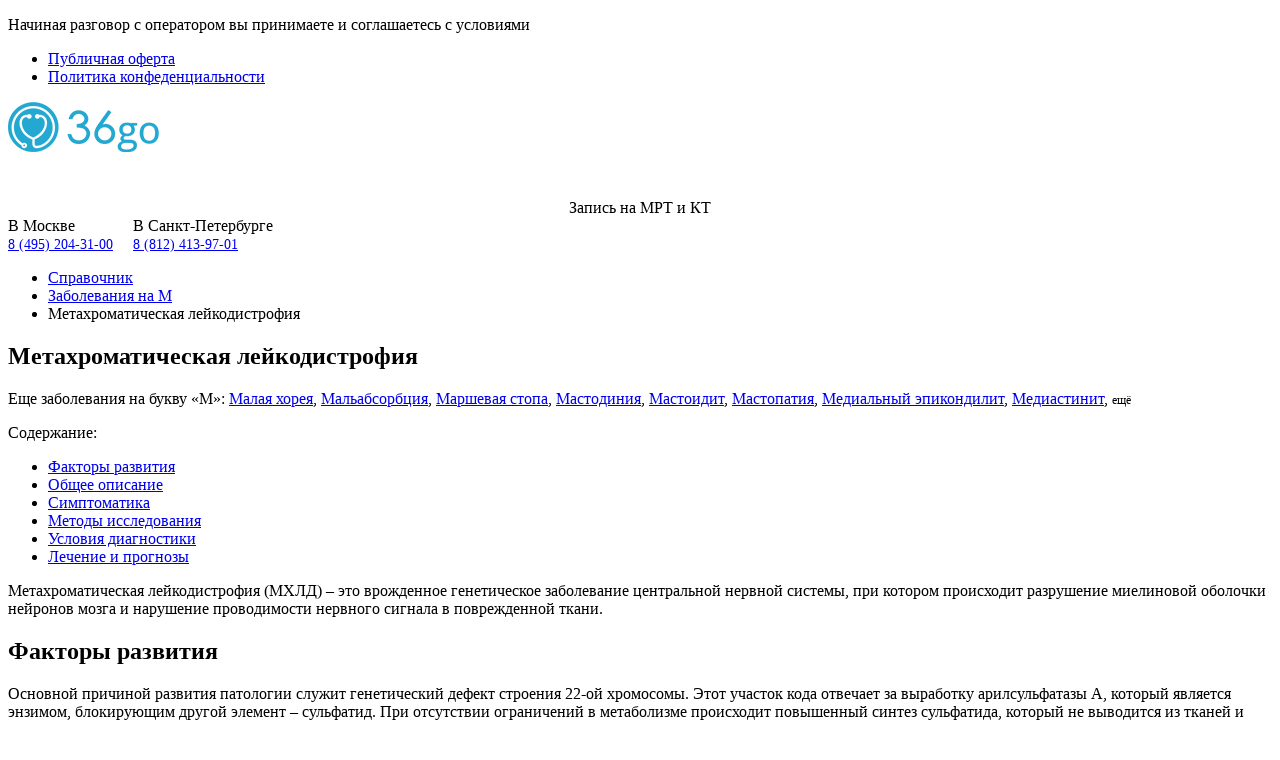

--- FILE ---
content_type: text/html; charset=UTF-8
request_url: https://medinfo.36go.ru/metahromaticheskaya-leykodistrofiya/
body_size: 12145
content:
<!doctype html><html><head><meta charset="utf-8"><title>Метахроматическая лейкодистрофия - симптомы, последствия, методы диагностики</title><link rel="amphtml" href="https://medinfo.36go.ru/amp/metahromaticheskaya-leykodistrofiya/"><meta name="description" content="Справочная информация о заболевании - Метахроматическая лейкодистрофия"><meta http-equiv="X-UA-Compatible" content="IE=Edge"><meta name="viewport" content="width=device-width, initial-scale=1, maximum-scale=1"><meta name="theme-color" content="#fff"><meta name="format-detection" content="telephone=no"><link rel="stylesheet" media="all" href="/css/app.css?v=0.2.16"><link rel="preconnect" href="//www.google-analytics.com/"><link rel="dns-prefetch" href="//www.google-analytics.com/"><link rel="preconnect" href="//mc.yandex.ru/"><link rel="dns-prefetch" href="//mc.yandex.ru/"><script type="text/javascript">
    var __cs = __cs || [];
    __cs.push(["setCsAccount", "_pccmYUM3zotM_FdBOcB1BN4sgaPZ86Y"]);
</script><script type="text/javascript" async src="https://app.uiscom.ru/static/cs.min.js"></script><script async src="https://www.googletagmanager.com/gtag/js?id=UA-68476068-2"></script><script>
	  window.dataLayer = window.dataLayer || [];
 	 function gtag(){dataLayer.push(arguments);}
 	 gtag('js', new Date());

 	 gtag('config', 'UA-68476068-2');
	</script><script>
      window.tokenName = "token";
      window.token = "N1FuZ3dGMHRhUTVRZV9mXzJPYU5RN3NWZHN5OW82VzNCiesWdi5_cZBE5cbzq2jaXufAQAikhueI7C3hJC1kjA==";
    </script></head><body><div class="out"><div class="page-vocabulary-item"><div class="page-content"><div class="header"><div class="privacy"><div class="privacy__container"><div class="privacy__content"><p class="privacy__description">Начиная разговор с оператором вы принимаете и соглашаетесь с условиями</p><ul class="privacy__menu"><li class="privacy__menu-item"><a href="https://36go.ru/public-offer/" class="privacy__menu-link">Публичная оферта</a></li><li class="privacy__menu-item"><a href="https://36go.ru/confidential-policy/" class="privacy__menu-link">Политика конфеденциальности</a></li></ul> <a href="#" class="privacy__close-btn js-privacy-close"></a> </div></div></div><div class="header__top header-vocabulary"><div class="container "><div class="logo"><a href="/"><img src="/img/logo_no_ru.png" alt=""></a></div><div class="logo logo_white"><a href="/"><img src="/img/logo_s_no_ru.png" alt=""></a></div><div class="call-center"><div class="call-center__time" style="text-align: center">Запись на МРТ и КТ</div><div class="call-center__tel" style="display: inline-block; margin-right: 20px;"><div class="call-center__time">В Москве</div><a style="font-size: 14px;" href="tel:+74952043100">
                      8 (495) 204-31-00
                    </a></div><div class="call-center__tel" style="display: inline-block; margin-right: 20px;"><div class="call-center__time">В Санкт-Петербурге</div><a style="font-size: 14px;" href="tel:+78124139701">
                      8 (812) 413-97-01
                    </a></div></div></div></div></div><section class="equipment"><div class="container"><div class="breadcrumbs"><ul><li><a href="/">Справочник</a></li><li><a href="/#М">Заболевания на М</a></li><li><span>Метахроматическая лейкодистрофия</span></li></ul></div><div class="h2"><h1>Метахроматическая лейкодистрофия</h1></div><div class="more-container">
    Еще заболевания на букву «М»:
    <a href="/malaya-horeya/">Малая хорея</a>, <a href="/malabsorbciya/">Мальабсорбция</a>, <a href="/marshevaya-stopa/">Маршевая стопа</a>, <a href="/mastodiniya/">Мастодиния</a>, <a href="/mastoidit/">Мастоидит</a>, <a href="/mastopatiya/">Мастопатия</a>, <a href="/medialnyy-epikondilit/">Медиальный эпикондилит</a>, <a href="/mediastinit/">Медиастинит</a>,             <span role="button" tabindex="0" style="font-size: 12px" data-hidden-words="" id="show-more-diseases" class="btn-more" >ещё</span><span id="more-diseases-list" class="more-content-item" hidden><a href="/medikamentoznyy-pankreatit/">Медикаментозный панкреатит</a>, <a href="/medlennye-infekcii-cns/">Медленные инфекции ЦНС</a>, <a href="/medulloblastoma/">Медуллобластома</a>, <a href="/mezhkishechnyy-abscess/">Межкишечный абсцесс</a>, <a href="/mezhpozvonochnaya-gryzha/">Межпозвоночная грыжа</a>, <a href="/mezhpozvonochnaya-gryzha-grudnogo-otdela/">Межпозвоночная грыжа грудного отдела</a>, <a href="/mezotelioma-bryushiny/">Мезотелиома брюшины</a>, <a href="/mezotelioma-perikarda/">Мезотелиома перикарда</a>, <a href="/mezotelioma-plevry/">Мезотелиома плевры</a>, <a href="/mezhpozvonochnaya-gryzha-poyasnichnogo-otdela/">Межпозвоночная грыжа поясничного отдела</a>, <a href="/mezhpozvonochnaya-gryzha-sheynogo-otdela/">Межпозвоночная грыжа шейного отдела</a>, <a href="/mezhrebernaya-nevralgiya/">Межреберная невралгия</a>, <a href="/mezadenit/">Мезаденит</a>, <a href="/melkokletochnyy-rak-legkogo/">Мелкоклеточный рак легкого</a>, <a href="/meningealnyy-sindrom/">Менингеальный синдром</a>, <a href="/meningioma/">Менингиома</a>, <a href="/meningit/">Менингит</a>, <a href="/meningokokkovyy-meningit/">Менингококковый менингит</a>, <a href="/meningomielit/">Менингомиелит</a>, <a href="/mezotimpanit/">Мезотимпанит</a>, <a href="/melanoma-glaza/">Меланома глаза</a>, <a href="/meningoencefalit/">Менингоэнцефалит</a>, <a href="/mercatelnaya-aritmiya/">Мерцательная аритмия</a>, <a href="/mestnyy-peritonit/">Местный перитонит</a>, <a href="/metabolicheskie-miopatii/">Метаболические миопатии</a>, <a href="/metastazy-v-kosti/">Метастазы в кости</a>, <a href="/metastaticheskie-opuholi-mozga/">Метастатические опухоли мозга</a>, <a href="/mehanicheskaya-zheltuha/">Механическая желтуха</a>, <a href="/miasteniya/">Миастения</a>, <a href="/migrenoznyy-insult/">Мигренозный инсульт</a>, <a href="/migrenoznyy-status/">Мигренозный статус</a>, <a href="/migren/">Мигрень</a>, <a href="/migren-s-auroy/">Мигрень с аурой</a>, <a href="/mielit/">Миелит</a>, <a href="/mielopatiya/">Миелопатия</a>, <a href="/mikoplazmennaya-pnevmoniya/">Микоплазменная пневмония</a>, <a href="/mikrotiya/">Микротия</a>, <a href="/miksoma/">Миксома</a>, <a href="/miozit/">Миозит</a>, <a href="/miokardit/">Миокардит</a>, <a href="/mioklonicheskaya-epilepsiya/">Миоклоническая эпилепсия</a>, <a href="/miopaticheskiy-parez-gortani/">Миопатический парез гортани</a>, <a href="/mozzhechkovaya-ataksiya/">Мозжечковая атаксия</a>, <a href="/mramornaya-bolezn/">Мраморная болезнь</a>, <a href="/miozit-myshc-spiny/">Миозит мышц спины</a>, <a href="/mukopolisaharidozy/">Мукополисахаридозы</a>, <a href="/mukocele-lobnoy-pazuhi/">Мукоцеле лобной пазухи</a>, <a href="/multisistemnaya-atrofiya/">Мультисистемная атрофия</a>, <a href="/miokardialnye-myshechnye-mostiki/">Миокардиальные мышечные мостики</a>, <a href="/miokardiodistrofiya/">Миокардиодистрофия</a>, <a href="/myshechnaya-distoniya/">Мышечная дистония</a>        </span></div><div class="contents-container"><div class="item item1"><p>Содержание:<p/><ul class="article__content"><li><a href="javascript:void(0)" data-title="h2">Факторы развития</a></li><li><a href="javascript:void(0)" data-title="h2">Общее описание</a></li><li><a href="javascript:void(0)" data-title="h2">Симптоматика</a></li><li><a href="javascript:void(0)" data-title="h2">Методы исследования</a></li><li><a href="javascript:void(0)" data-title="h2">Условия диагностики</a></li><li><a href="javascript:void(0)" data-title="h2">Лечение и прогнозы</a></li></ul></div><div class="item item2"><p>Метахроматическая лейкодистрофия (МХЛД) – это врожденное генетическое заболевание центральной нервной системы, при котором происходит разрушение миелиновой оболочки нейронов мозга и нарушение проводимости нервного сигнала в поврежденной ткани. </p></div></div><div class="article__inner "><div class="page-content_article"><div class="section-description"><h2>Факторы развития</h2><p>Основной причиной развития патологии служит генетический дефект строения 22-ой хромосомы. Этот участок кода отвечает за выработку арилсульфатазы А, который является энзимом, блокирующим другой элемент – сульфатид. При отсутствии ограничений в метаболизме происходит повышенный синтез сульфатида, который не выводится из тканей и накапливается в белом веществе спинного и головного мозга, а также в кожных покровах, главных внутренних органах и скелетных структурах. </p><p>Особенностью такого накопления служит тот факт, что внутренние органы не страдают (кроме желчного пузыря), а нейроны мозга постепенно гибнут, что также ведет к смерти самого пациента. Это происходит из-за разрушающего действия суьфатида, который повреждает миелиновую оболочку нервных клеток. Одновременно в волокнах накапливаются продукты распада, что ускоряет дегенеративный процесс. При специфическом исследовании пораженный очаг окрашивается по мета-хроматическому типу, что и дал название заболеванию.</p><h2>Общее описание</h2><p>Характеристика МХЛД не отличается от лейкодистрофий других типов, так как проявляется схожими изменениями: торможение психо-развития, психоэмоциональные расстройства, спазмы и припадки, систематические судороги, поражение зрительного нерва. Патология относится к редким заболеваниям, так как встречается в одном случае на 40 тысяч населения. Наследование аномалии происходит по аутосомно-рецессивному типу. Первые упоминания и дальнейшие исследования были проведены еще в 1910 году доктором Альцгеймером, а дополнил данные о болезни доктор Шольц через 15 лет после первого специалиста. </p><p>Время первых проявлений патологии значительно градируется, может произойти как в раннем детстве, так и на более поздних этапах. В связи с этим выделяют несколько видов МХЛД:</p><ul><li> врожденная;</li><li> поздне-детская;</li><li> ювенальная;</li><li> взрослая.</li></ul><p>Самой часто встречающейся формой выступает поздне-детская лейкодистрофия. Чем раньше манифестирует патология, тем быстрее она приведет к гибели больного.</p><h2>Симптоматика</h2><p>Разноформенные МХЛД проявляются разными симптомами, среди которых самыми распространенными выступают следующие признаки:</p><ul><li> задержка развития;</li><li> эпилептический синдром;</li><li> спастические парезы;</li><li> глотательные расстройства;</li><li> ухудшение моторики;</li><li> снижение мышечного тонуса;</li><li> раскоординация, неустойчивость походки;</li><li> слабость, угасание рефлексов;</li><li> падение интеллектуальной сферы;</li><li> мускулатурный гипертонус;</li><li> зрительная атрофия;</li><li> развитие олигофрении;</li><li> бульбарный паралич;</li><li> потеря реакции на происходящее;</li><li> слепота, утрата способности говорить, самостоятельно есть, глотать.</li></ul><p>При взрослой форме болезни точный период возникновения не определен, так как зафиксированы случаи старта лейкодистрофия с 15 до 60-летнего возраста. Вначале появляются психические нарушения, шизофрения, из-за чего диагноз часто путают и помещают больного в отделение психиатрии. Прогресс заболевания происходит значительно медленнее, чем при детских и юношеских патологиях, завершается полной деменцией, а смерть наступает в течение 10-20 лет после появления первой симптоматики. </p><div class="vocab-best-clinics"><h2>Лучшие клиники Москвы, проводящие МРТ</h2><div class="vocab-best-clinics__list"><div class="vocab-best-clinics__item"><img src="/image/get/id/1803/size/200:155/toSize/1/" alt="Европейский Диагностический Центр МРТ и КТ на Нагатинской">                <div class="vocab-best-clinics__link"><a href="https://36go.ru/evropeyskiy-diagnosticheskiy-centr-mrt-na-nagatinskoy/">Европейский Диагностический Центр МРТ и КТ на Нагатинской</a></div></div><div class="vocab-best-clinics__item"><img src="/image/get/id/332/size/200:155/toSize/1/" alt="Медэксперт">                <div class="vocab-best-clinics__link"><a href="https://36go.ru/medekspert/">Медэксперт</a></div></div><div class="vocab-best-clinics__item"><img src="/image/get/id/875/size/200:155/toSize/1/" alt="МРТ-Центр в Тушино">                <div class="vocab-best-clinics__link"><a href="https://36go.ru/mrt-v-tushino/">МРТ-Центр в Тушино</a></div></div></div><div class="vocab-best-clinics__show-all"><a href="https://36go.ru/mrt-golovnogo-mozga/">Показать все </a></div></div><div class="vocab-best-clinics"><h2>Лучшие клиники Санкт-Петербурга, проводящие МРТ</h2><div class="vocab-best-clinics__list"><div class="vocab-best-clinics__item"><img src="/image/get/id/414/size/200:155/toSize/1/" alt="Рэмси на Чапаева">                <div class="vocab-best-clinics__link"><a href="https://36go.ru/sankt-peterburg/remsi-diagnostika/">Рэмси на Чапаева</a></div></div><div class="vocab-best-clinics__item"><img src="/image/get/id/350/size/200:155/toSize/1/" alt="Энерго на Ленинском">                <div class="vocab-best-clinics__link"><a href="https://36go.ru/sankt-peterburg/energo-na-leninskom/">Энерго на Ленинском</a></div></div><div class="vocab-best-clinics__item"><img src="/image/get/id/678/size/200:155/toSize/1/" alt="Медицинский центр Март">                <div class="vocab-best-clinics__link"><a href="https://36go.ru/sankt-peterburg/medicinskiy-centr-mart/">Медицинский центр Март</a></div></div></div><div class="vocab-best-clinics__show-all"><a href="https://36go.ru/sankt-peterburg/mrt-golovnogo-mozga/">Показать все </a></div></div><h2>Методы исследования</h2><p>Постановкой диагноза и последующим ведением пациента должен заниматься специалист-невролог. Установить заболевание помогает комплекс мер аппаратного и лабораторно-диагностического характера. В качестве исследовательских технологий используются следующие процедуры:</p><ul><li> Люмбальная пункция. На анализ берется цереброспинальная жидкость, которая изучается на предмет повышения белка.</li><li> Электромиография. Оценивает скорость нейронной проводимости. При наличии заболевания эта скорость значительно снижается.</li><li> <a href="https://36go.ru/kt-golovnogo-mozga/">КТ головного мозга</a>. Показывает полые области мозга – желудочки, их расширение, а также повышение плотности мозгового вещества.</li><li> <a href="https://36go.ru/mrt-golovnogo-mozga/">МРТ головного мозга</a>. В точности показывает очаги разрушения миелиновой оболочки клеток.</li></ul><p>Наибольшей информативностью отличаются томографические способы сканирования, так как без повреждения тканей позволяют с высокой точностью определить патологию, размерные показатели очагов дегенерации, распространенность и глубину процесса, скорость отмирания нейронов в динамике (при повторном сканировании). Только посредством томографии можно градировать МХЛД от других, схожих по симптоматике неврологических болезней. </p><h2>Условия диагностики</h2><p>Для стандартных исследовательских процедур типа лабораторных анализов и электромиографии достаточно условий обычной клиники по месту прописки. Н не все государственные и частные центры обладают оборудованием для прицельной томографии. Чтобы найти нужные клиники рядом с домом и с доступными ценами, обратитесь к нашему бесплатному порталу записи. Здесь собраны все медучреждения диагностики столичного региона. </p><p>Выбирайте нужные услуги, сравнивайте предложения от разных центров по рейтингам, оснащенности, расценкам, отзывам и другим показателям. Для консультации работает операторская служба. Обратитесь к сотрудникам портала по номеру на странице, задайте оставшиеся вопросы и забронируйте интересующие процедуры с дополнительными скидками от нашего сервиса. </p><h2>Лечение и прогнозы</h2><p>Эффективных методов восстановления при данном заболевании пока не разработано, поэтому аномалия неизбежно ведет к смерти больного. Для облегчения течения МХЛД проводится симптоматическая терапия, прописываются противосудорожные средства, кортикостероиды, препараты для восстановления суставов. На терминальных стадиях проводится профилактика пролежней, практикуется зондовое питание. В области генетических изысканий ведутся работы по поиску более эффективных методов терапии.</p><p>В качестве экспериментальных способов практикуются трансплантационные манипуляции, пересаживается костный мозг и пуповинная кровь. У части заболевших такое лечение привело к замедлению прогресса болезни и временной стабилизации состояния. Пока методика не получила широкого распространения в связи с большим числом возможных осложнений, включая отторжение и развитие онкологических аномалий. Если развитие лейкодистрофии обладает галопирующими темпами, метод не успевает сработать.</p><p>Прогнозы течения болезни всегда сложные, крайне неблагоприятные. Если первые признаки стартовали в период новорожденности, ребенок умирает, не доживая до первого дня рождения. Поздне-детский вариант продолжается не больше 4 лет, ювенильный – не дольше 6 лет. Для взрослой формы прогнозы выживаемости наиболее положительны. Длительность течения охватывает целые десятилетия. Зафиксированы случаи, когда продолжительность жизни составила до 50 лет.</p><p>Представленная для чтения статья не должна восприниматься с научной точки зрения, так как носит исключительно познавательный характер. Если Вами отмечены признаки Метахроматической лейкодистрофии, проконсультируйтесь с неврологом и пройдите комплексную диагностику. </p></div></div><div class="vocab-other-des"><h3>Информация о других заболеваниях</h3><div class="vocab-other-des__list"><a href="/aberrantnaya-podzheludochnaya-zheleza/" class="vocab-other-des__item"><div class="vocab-other-des__photo"><img class="vocab-other-des__img" src="/image/get/id/9273/size/280:200/toSize/1/"></div><h4 class="vocab-other-des__title">Аберрантная поджелудочная железа</h4><div class="vocab-other-des__pre_text"><p>Врожденное отклонение, в результате которого образуется добавочная железистая ткань.</p>                </div></a><a href="/abscess-brodi/" class="vocab-other-des__item"><div class="vocab-other-des__photo"><img class="vocab-other-des__img" src="/image/get/id/9274/size/280:200/toSize/1/"></div><h4 class="vocab-other-des__title">Абсцесс Броди</h4><div class="vocab-other-des__pre_text"><p>Первопричиной начала абсцесса выступают стафилококковые патогены, самым частым штаммом из которых выделяется золотистый стафилококк.</p>                </div></a><a href="/abscess-bryushnoy-polosti/" class="vocab-other-des__item"><div class="vocab-other-des__photo"><img class="vocab-other-des__img" src="/image/get/id/9275/size/280:200/toSize/1/"></div><h4 class="vocab-other-des__title">Абсцесс брюшной полости</h4><div class="vocab-other-des__pre_text"><p>Абсцесс брюшной полости – это патология с образованием гнойной капсулы внутри брюшины. </p>                </div></a><a href="/abscess-myagkih-tkaney/" class="vocab-other-des__item"><div class="vocab-other-des__photo"><img class="vocab-other-des__img" src="/image/get/id/9276/size/280:200/toSize/1/"></div><h4 class="vocab-other-des__title">Абсцесс мягких тканей</h4><div class="vocab-other-des__pre_text"><p>Абсцесс, или нарыв это гнойно-воспалительное заболевание, характеризующееся биологической деструкцией ткани и образованием в ней гнойной полости.</p>                </div></a><a href="/angiosarkoma-pecheni/" class="vocab-other-des__item"><div class="vocab-other-des__photo"><img class="vocab-other-des__img" src="/image/get/id/9277/size/280:200/toSize/1/"></div><h4 class="vocab-other-des__title">Ангиосаркома печени</h4><div class="vocab-other-des__pre_text"><p>Ангиосаркома печени это редкая форма злокачественной сосудистой опухоли, исходящей из эндотелиальных клеток.</p>                </div></a><a href="/agalaktiya/" class="vocab-other-des__item"><div class="vocab-other-des__photo"><img class="vocab-other-des__img" src="/image/get/id/9279/size/280:200/toSize/1/"></div><h4 class="vocab-other-des__title">Агалактия</h4><div class="vocab-other-des__pre_text"><p>Агалактия — патология послеродового периода, которая характеризуется полным отсутствием секреции грудного молока.</p>                </div></a></div></div></div></div></section><div class="footer voc-footer"><div class="footer__wrap"><div class="container"><div class="call-center"><div class="call-center__time" style="text-align: center">Запись на МРТ и КТ</div><div class="call-center__tel" style="display: inline-block; margin-right: 20px;"><div class="call-center__time">В Москве</div><a style="font-size: 14px;" href="tel:+74952043100">
                        8 (495) 204-31-00
                    </a></div><div class="call-center__tel" style="display: inline-block; margin-right: 20px;"><div class="call-center__time">В Санкт-Петербурге</div><a style="font-size: 14px;" href="tel:+78124139701">
                        8 (812) 413-97-01
                    </a></div></div></div></div><div class="footer__bottom-wrapper"><div class="container"><div class="footer__menu"><div class="footer__menu-item footer-menu footer__about"><div class="footer__header"><h3>О проекте</h3></div><ul class="footer__menu-list"><li class="footer-menu__item"><a href="https://36go.ru/whywedothis/" class="footer-menu__link" >
                                    Зачем мы это делаем                                </a></li><li class="footer-menu__item"><a href="https://36go.ru/howitworks/" class="footer-menu__link" >
                                    Как это работает?                                </a></li><li class="footer-menu__item"><a href="https://36go.ru/confidential-policy/" class="footer-menu__link" >
                                    Конфиденциальность                                </a></li><li class="footer-menu__item"><a href="https://36go.ru/report/all/" class="footer-menu__link" >
                                    Все отзывы                                </a></li><li class="footer-menu__item"><a href="https://36go.ru/contacts/" class="footer-menu__link" >
                                    Контакты                                </a></li><li class="footer-menu__item"><a href="https://36go.ru/partnership/" class="footer-menu__link" >
                                    Медицинским центрам                                </a></li><li class="footer-menu__item"><a href="http://medinfo.36go.ru/" class="footer-menu__link" target='_blank' >
                                    Справочник заболеваний                                </a></li><li class="footer-menu__item"><a href="/partner/" class="footer-menu__link" >
                                    Партнёрство с нами                                </a></li></ul></div><div class="footer__menu-item footer-menu js-dropdown-parent"><div class="footer__header"><h3>Общее</h3></div><ul class="footer__menu-list"><li class="footer-menu__item"><a href="https://36go.ru/onmap/" class="footer-menu__link">
                                    Клиники на карте                                </a></li><li class="footer-menu__item"><a href="https://36go.ru/action/all/" class="footer-menu__link">
                                    Акции                                </a></li><li class="footer-menu__item"><a href="https://36go.ru/pamyatka/" class="footer-menu__link">
                                    Памятка пациенту                                </a></li><li class="footer-menu__item"><a href="https://36go.ru/howitworks/" class="footer-menu__link">
                                    О проекте                                </a></li><li class="footer-menu__item"><a href="https://36go.ru/article/all/" class="footer-menu__link">
                                    Статьи                                </a></li></ul></div><div class="footer__menu-item footer-menu footer-menu_double footer__specs"><div class="footer__header"><h3>Специализации</h3></div><ul class="footer__specs-list footer__menu-list"><li class="footer-menu__item"><a href="https://36go.ru/mrt/" class="footer-menu__link">
                                    МРТ                                </a></li><li class="footer-menu__item"><a href="https://36go.ru/kt/" class="footer-menu__link">
                                    КТ                                </a></li><li class="footer-menu__item mobile-hidden"><a href="https://36go.ru/uzi/" class="footer-menu__link">
                                    УЗИ                                </a></li></ul></div><div class="footer__menu-item footer-menu footer__popular"><div class="footer__header"><h3>Популярные исследования</h3></div><ul class="footer__menu-list"><li class="footer-menu__item"><a href="https://36go.ru/mrt-golovnogo-mozga/" class="footer-menu__link">
                                    МРТ головного мозга                                </a></li><li class="footer-menu__item"><a href="https://36go.ru/mrt-kolennogo-sustava/" class="footer-menu__link">
                                    МРТ коленного сустава                                </a></li><li class="footer-menu__item"><a href="https://36go.ru/mrt-sheynogo-otdela-pozvonochnika/" class="footer-menu__link">
                                    МРТ шейного отдела позвоночника                                </a></li><li class="footer-menu__item"><a href="https://36go.ru/mrt-organov-malogo-taza/" class="footer-menu__link">
                                    МРТ малого таза                                </a></li><li class="footer-menu__item"><a href="https://36go.ru/mrt-gipofiza/" class="footer-menu__link">
                                    МРТ гипофиза                                </a></li><li class="footer-menu__item"><a href="https://36go.ru/kt-golovnogo-mozga/" class="footer-menu__link">
                                    КТ головного мозга                                </a></li><li class="footer-menu__item"><a href="https://36go.ru/kt-kolennogo-sustava/" class="footer-menu__link">
                                    КТ коленного сустава                                </a></li></ul></div></div><div class='footer-menu__social-links'>
                Мы в социальных сетях:&nbsp;
                <a href="https://vk.com/36goru" class='footer_menu__vk-logo' target="_blank"><object type="image/svg+xml" data="/img/svg/VK.com-logo.svg"></object></a></div></div></div></div><div class="modal modal_big" id="modal-compare"><div class="modal__inner js-scrollbar"><div class="modal__title">Сравнение</div><div class="modal__close"></div><div class="modal__modal-container modal-container"><div class="modal-container__left"><div class="modal-container__block modal-container__block-dark"><div class="modal-container__logo compare-phone-name"><span>Медицинский центр «Энерго» на Разъезжей</span></div></div><div class="modal-container__block"><div class="modal-container__tel-reg"><span class="compare-phone-phone">8 (812) 553-22-22, 8 (812) 553-22-22</span></div></div><div class="compare-phone-service-list modal-container__block modal-container__block-dark is-no-paddingright is-mob-white"><ul class="modal-container__table-list"><li class="modal-container__table-item is-padding-right"><span>МРТ головного мозга</span><span>3500 руб</span></li><li class="modal-container__table-item is-padding-right"><span>МРТ головного мозга</span><span>3500 руб</span></li><li class="modal-container__table-item is-padding-right"><span>МРТ головного мозга</span><span>3500 руб</span></li><li class="modal-container__table-item is-padding-right"><span>МРТ головного мозга</span><span>3500 руб</span></li></ul></div></div><div class="modal-container__right"><div class="modal-container__block modal-container__block-dark"><div class="modal-container__logo"><img width="127" height="38" src="/img/logo.png" alt=""></div></div><div class="modal-container__block"><div class="modal-container__tel"><a href='tel:[[snippet model="CommonSnippetsList" code="phoneStandartFormatted" /]]' class="is-desctop">[[snippet model="CommonSnippetsList" code="phone" /]]</a><div class="is-mobile"><a class="call-btn" href='tel:[[snippet model="CommonSnippetsList" code="phoneStandartFormatted" /]]'><i class="icon-phone-white"></i>Записаться по телефону</a></div></div></div><div class="compare-phone-service-list-36go modal-container__block modal-container__block-dark is-no-paddingleft is-mob-white"><ul class="modal-container__table-list"><li class="modal-container__table-item is-padding-left"><span>МРТ головного мозга</span><span class="is-blue">3000 руб</span></li><li class="modal-container__table-item is-padding-left"><span>МРТ головного мозга</span><span class="is-blue">3000 руб</span></li><li class="modal-container__table-item is-padding-left"><span>МРТ головного мозга</span><span class="is-blue">3000 руб</span></li><li class="modal-container__table-item is-padding-left"><span>МРТ головного мозга</span><span class="is-blue">3000 руб</span></li></ul></div><div class="modal-container__block"><ul class="modal-container__list"><li class="modal-container__item"><i class="icon-more_alt"></i>Бесплатная консультация по всем вопросам МРТ и КТ</li><li class="modal-container__item"><i class="icon-more_alt"></i>Услуги абсолютно бесплатны</li><li class="modal-container__item"><i class="icon-more_alt"></i>Лучшие центры Москвы и области</li><li class="modal-container__item"><i class="icon-more_alt"></i>Самое удобное время и расположение</li></ul><div class="modal-container__tag">Ежедневно с 8-00 до 24-00</div></div></div></div><div class="modal__btn"><a href="#" class="btn btn_orange btn_reg btn_reg-fix">OK</a></div></div></div><div class="leftbar"><a href="#0" class="leftbar__back"><span class="leftbar__area"><span class="leftbar__desc"></span></span></a><a href="#" class="leftbar__controlbar"><span class="leftbar__area"><span class="leftbar__desc"></span></span></a></div></div></div></div><script type="text/javascript" src="/js/app.js?v=0.2.7"></script></body></html>
